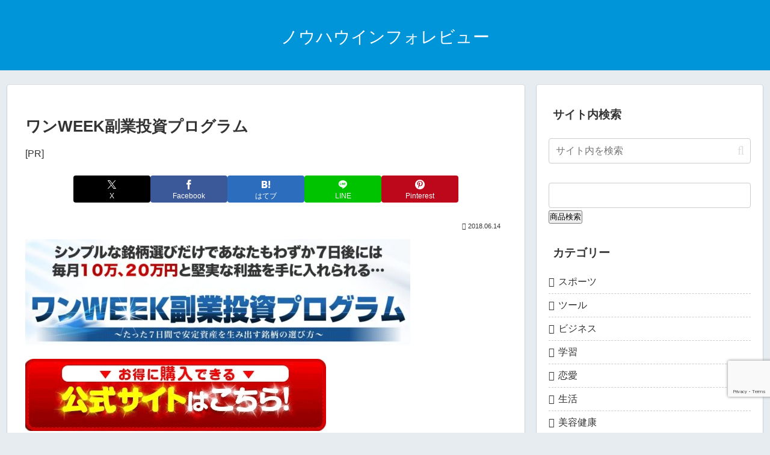

--- FILE ---
content_type: text/html; charset=utf-8
request_url: https://www.google.com/recaptcha/api2/anchor?ar=1&k=6Lf555IaAAAAAOb6XhSABxZYIHEBM5afJfLMXswP&co=aHR0cHM6Ly93d3cuaW5mby0tcmV2aWV3LmNvbTo0NDM.&hl=en&v=9TiwnJFHeuIw_s0wSd3fiKfN&size=invisible&anchor-ms=20000&execute-ms=30000&cb=ka8tx2mmfnzs
body_size: 48094
content:
<!DOCTYPE HTML><html dir="ltr" lang="en"><head><meta http-equiv="Content-Type" content="text/html; charset=UTF-8">
<meta http-equiv="X-UA-Compatible" content="IE=edge">
<title>reCAPTCHA</title>
<style type="text/css">
/* cyrillic-ext */
@font-face {
  font-family: 'Roboto';
  font-style: normal;
  font-weight: 400;
  font-stretch: 100%;
  src: url(//fonts.gstatic.com/s/roboto/v48/KFO7CnqEu92Fr1ME7kSn66aGLdTylUAMa3GUBHMdazTgWw.woff2) format('woff2');
  unicode-range: U+0460-052F, U+1C80-1C8A, U+20B4, U+2DE0-2DFF, U+A640-A69F, U+FE2E-FE2F;
}
/* cyrillic */
@font-face {
  font-family: 'Roboto';
  font-style: normal;
  font-weight: 400;
  font-stretch: 100%;
  src: url(//fonts.gstatic.com/s/roboto/v48/KFO7CnqEu92Fr1ME7kSn66aGLdTylUAMa3iUBHMdazTgWw.woff2) format('woff2');
  unicode-range: U+0301, U+0400-045F, U+0490-0491, U+04B0-04B1, U+2116;
}
/* greek-ext */
@font-face {
  font-family: 'Roboto';
  font-style: normal;
  font-weight: 400;
  font-stretch: 100%;
  src: url(//fonts.gstatic.com/s/roboto/v48/KFO7CnqEu92Fr1ME7kSn66aGLdTylUAMa3CUBHMdazTgWw.woff2) format('woff2');
  unicode-range: U+1F00-1FFF;
}
/* greek */
@font-face {
  font-family: 'Roboto';
  font-style: normal;
  font-weight: 400;
  font-stretch: 100%;
  src: url(//fonts.gstatic.com/s/roboto/v48/KFO7CnqEu92Fr1ME7kSn66aGLdTylUAMa3-UBHMdazTgWw.woff2) format('woff2');
  unicode-range: U+0370-0377, U+037A-037F, U+0384-038A, U+038C, U+038E-03A1, U+03A3-03FF;
}
/* math */
@font-face {
  font-family: 'Roboto';
  font-style: normal;
  font-weight: 400;
  font-stretch: 100%;
  src: url(//fonts.gstatic.com/s/roboto/v48/KFO7CnqEu92Fr1ME7kSn66aGLdTylUAMawCUBHMdazTgWw.woff2) format('woff2');
  unicode-range: U+0302-0303, U+0305, U+0307-0308, U+0310, U+0312, U+0315, U+031A, U+0326-0327, U+032C, U+032F-0330, U+0332-0333, U+0338, U+033A, U+0346, U+034D, U+0391-03A1, U+03A3-03A9, U+03B1-03C9, U+03D1, U+03D5-03D6, U+03F0-03F1, U+03F4-03F5, U+2016-2017, U+2034-2038, U+203C, U+2040, U+2043, U+2047, U+2050, U+2057, U+205F, U+2070-2071, U+2074-208E, U+2090-209C, U+20D0-20DC, U+20E1, U+20E5-20EF, U+2100-2112, U+2114-2115, U+2117-2121, U+2123-214F, U+2190, U+2192, U+2194-21AE, U+21B0-21E5, U+21F1-21F2, U+21F4-2211, U+2213-2214, U+2216-22FF, U+2308-230B, U+2310, U+2319, U+231C-2321, U+2336-237A, U+237C, U+2395, U+239B-23B7, U+23D0, U+23DC-23E1, U+2474-2475, U+25AF, U+25B3, U+25B7, U+25BD, U+25C1, U+25CA, U+25CC, U+25FB, U+266D-266F, U+27C0-27FF, U+2900-2AFF, U+2B0E-2B11, U+2B30-2B4C, U+2BFE, U+3030, U+FF5B, U+FF5D, U+1D400-1D7FF, U+1EE00-1EEFF;
}
/* symbols */
@font-face {
  font-family: 'Roboto';
  font-style: normal;
  font-weight: 400;
  font-stretch: 100%;
  src: url(//fonts.gstatic.com/s/roboto/v48/KFO7CnqEu92Fr1ME7kSn66aGLdTylUAMaxKUBHMdazTgWw.woff2) format('woff2');
  unicode-range: U+0001-000C, U+000E-001F, U+007F-009F, U+20DD-20E0, U+20E2-20E4, U+2150-218F, U+2190, U+2192, U+2194-2199, U+21AF, U+21E6-21F0, U+21F3, U+2218-2219, U+2299, U+22C4-22C6, U+2300-243F, U+2440-244A, U+2460-24FF, U+25A0-27BF, U+2800-28FF, U+2921-2922, U+2981, U+29BF, U+29EB, U+2B00-2BFF, U+4DC0-4DFF, U+FFF9-FFFB, U+10140-1018E, U+10190-1019C, U+101A0, U+101D0-101FD, U+102E0-102FB, U+10E60-10E7E, U+1D2C0-1D2D3, U+1D2E0-1D37F, U+1F000-1F0FF, U+1F100-1F1AD, U+1F1E6-1F1FF, U+1F30D-1F30F, U+1F315, U+1F31C, U+1F31E, U+1F320-1F32C, U+1F336, U+1F378, U+1F37D, U+1F382, U+1F393-1F39F, U+1F3A7-1F3A8, U+1F3AC-1F3AF, U+1F3C2, U+1F3C4-1F3C6, U+1F3CA-1F3CE, U+1F3D4-1F3E0, U+1F3ED, U+1F3F1-1F3F3, U+1F3F5-1F3F7, U+1F408, U+1F415, U+1F41F, U+1F426, U+1F43F, U+1F441-1F442, U+1F444, U+1F446-1F449, U+1F44C-1F44E, U+1F453, U+1F46A, U+1F47D, U+1F4A3, U+1F4B0, U+1F4B3, U+1F4B9, U+1F4BB, U+1F4BF, U+1F4C8-1F4CB, U+1F4D6, U+1F4DA, U+1F4DF, U+1F4E3-1F4E6, U+1F4EA-1F4ED, U+1F4F7, U+1F4F9-1F4FB, U+1F4FD-1F4FE, U+1F503, U+1F507-1F50B, U+1F50D, U+1F512-1F513, U+1F53E-1F54A, U+1F54F-1F5FA, U+1F610, U+1F650-1F67F, U+1F687, U+1F68D, U+1F691, U+1F694, U+1F698, U+1F6AD, U+1F6B2, U+1F6B9-1F6BA, U+1F6BC, U+1F6C6-1F6CF, U+1F6D3-1F6D7, U+1F6E0-1F6EA, U+1F6F0-1F6F3, U+1F6F7-1F6FC, U+1F700-1F7FF, U+1F800-1F80B, U+1F810-1F847, U+1F850-1F859, U+1F860-1F887, U+1F890-1F8AD, U+1F8B0-1F8BB, U+1F8C0-1F8C1, U+1F900-1F90B, U+1F93B, U+1F946, U+1F984, U+1F996, U+1F9E9, U+1FA00-1FA6F, U+1FA70-1FA7C, U+1FA80-1FA89, U+1FA8F-1FAC6, U+1FACE-1FADC, U+1FADF-1FAE9, U+1FAF0-1FAF8, U+1FB00-1FBFF;
}
/* vietnamese */
@font-face {
  font-family: 'Roboto';
  font-style: normal;
  font-weight: 400;
  font-stretch: 100%;
  src: url(//fonts.gstatic.com/s/roboto/v48/KFO7CnqEu92Fr1ME7kSn66aGLdTylUAMa3OUBHMdazTgWw.woff2) format('woff2');
  unicode-range: U+0102-0103, U+0110-0111, U+0128-0129, U+0168-0169, U+01A0-01A1, U+01AF-01B0, U+0300-0301, U+0303-0304, U+0308-0309, U+0323, U+0329, U+1EA0-1EF9, U+20AB;
}
/* latin-ext */
@font-face {
  font-family: 'Roboto';
  font-style: normal;
  font-weight: 400;
  font-stretch: 100%;
  src: url(//fonts.gstatic.com/s/roboto/v48/KFO7CnqEu92Fr1ME7kSn66aGLdTylUAMa3KUBHMdazTgWw.woff2) format('woff2');
  unicode-range: U+0100-02BA, U+02BD-02C5, U+02C7-02CC, U+02CE-02D7, U+02DD-02FF, U+0304, U+0308, U+0329, U+1D00-1DBF, U+1E00-1E9F, U+1EF2-1EFF, U+2020, U+20A0-20AB, U+20AD-20C0, U+2113, U+2C60-2C7F, U+A720-A7FF;
}
/* latin */
@font-face {
  font-family: 'Roboto';
  font-style: normal;
  font-weight: 400;
  font-stretch: 100%;
  src: url(//fonts.gstatic.com/s/roboto/v48/KFO7CnqEu92Fr1ME7kSn66aGLdTylUAMa3yUBHMdazQ.woff2) format('woff2');
  unicode-range: U+0000-00FF, U+0131, U+0152-0153, U+02BB-02BC, U+02C6, U+02DA, U+02DC, U+0304, U+0308, U+0329, U+2000-206F, U+20AC, U+2122, U+2191, U+2193, U+2212, U+2215, U+FEFF, U+FFFD;
}
/* cyrillic-ext */
@font-face {
  font-family: 'Roboto';
  font-style: normal;
  font-weight: 500;
  font-stretch: 100%;
  src: url(//fonts.gstatic.com/s/roboto/v48/KFO7CnqEu92Fr1ME7kSn66aGLdTylUAMa3GUBHMdazTgWw.woff2) format('woff2');
  unicode-range: U+0460-052F, U+1C80-1C8A, U+20B4, U+2DE0-2DFF, U+A640-A69F, U+FE2E-FE2F;
}
/* cyrillic */
@font-face {
  font-family: 'Roboto';
  font-style: normal;
  font-weight: 500;
  font-stretch: 100%;
  src: url(//fonts.gstatic.com/s/roboto/v48/KFO7CnqEu92Fr1ME7kSn66aGLdTylUAMa3iUBHMdazTgWw.woff2) format('woff2');
  unicode-range: U+0301, U+0400-045F, U+0490-0491, U+04B0-04B1, U+2116;
}
/* greek-ext */
@font-face {
  font-family: 'Roboto';
  font-style: normal;
  font-weight: 500;
  font-stretch: 100%;
  src: url(//fonts.gstatic.com/s/roboto/v48/KFO7CnqEu92Fr1ME7kSn66aGLdTylUAMa3CUBHMdazTgWw.woff2) format('woff2');
  unicode-range: U+1F00-1FFF;
}
/* greek */
@font-face {
  font-family: 'Roboto';
  font-style: normal;
  font-weight: 500;
  font-stretch: 100%;
  src: url(//fonts.gstatic.com/s/roboto/v48/KFO7CnqEu92Fr1ME7kSn66aGLdTylUAMa3-UBHMdazTgWw.woff2) format('woff2');
  unicode-range: U+0370-0377, U+037A-037F, U+0384-038A, U+038C, U+038E-03A1, U+03A3-03FF;
}
/* math */
@font-face {
  font-family: 'Roboto';
  font-style: normal;
  font-weight: 500;
  font-stretch: 100%;
  src: url(//fonts.gstatic.com/s/roboto/v48/KFO7CnqEu92Fr1ME7kSn66aGLdTylUAMawCUBHMdazTgWw.woff2) format('woff2');
  unicode-range: U+0302-0303, U+0305, U+0307-0308, U+0310, U+0312, U+0315, U+031A, U+0326-0327, U+032C, U+032F-0330, U+0332-0333, U+0338, U+033A, U+0346, U+034D, U+0391-03A1, U+03A3-03A9, U+03B1-03C9, U+03D1, U+03D5-03D6, U+03F0-03F1, U+03F4-03F5, U+2016-2017, U+2034-2038, U+203C, U+2040, U+2043, U+2047, U+2050, U+2057, U+205F, U+2070-2071, U+2074-208E, U+2090-209C, U+20D0-20DC, U+20E1, U+20E5-20EF, U+2100-2112, U+2114-2115, U+2117-2121, U+2123-214F, U+2190, U+2192, U+2194-21AE, U+21B0-21E5, U+21F1-21F2, U+21F4-2211, U+2213-2214, U+2216-22FF, U+2308-230B, U+2310, U+2319, U+231C-2321, U+2336-237A, U+237C, U+2395, U+239B-23B7, U+23D0, U+23DC-23E1, U+2474-2475, U+25AF, U+25B3, U+25B7, U+25BD, U+25C1, U+25CA, U+25CC, U+25FB, U+266D-266F, U+27C0-27FF, U+2900-2AFF, U+2B0E-2B11, U+2B30-2B4C, U+2BFE, U+3030, U+FF5B, U+FF5D, U+1D400-1D7FF, U+1EE00-1EEFF;
}
/* symbols */
@font-face {
  font-family: 'Roboto';
  font-style: normal;
  font-weight: 500;
  font-stretch: 100%;
  src: url(//fonts.gstatic.com/s/roboto/v48/KFO7CnqEu92Fr1ME7kSn66aGLdTylUAMaxKUBHMdazTgWw.woff2) format('woff2');
  unicode-range: U+0001-000C, U+000E-001F, U+007F-009F, U+20DD-20E0, U+20E2-20E4, U+2150-218F, U+2190, U+2192, U+2194-2199, U+21AF, U+21E6-21F0, U+21F3, U+2218-2219, U+2299, U+22C4-22C6, U+2300-243F, U+2440-244A, U+2460-24FF, U+25A0-27BF, U+2800-28FF, U+2921-2922, U+2981, U+29BF, U+29EB, U+2B00-2BFF, U+4DC0-4DFF, U+FFF9-FFFB, U+10140-1018E, U+10190-1019C, U+101A0, U+101D0-101FD, U+102E0-102FB, U+10E60-10E7E, U+1D2C0-1D2D3, U+1D2E0-1D37F, U+1F000-1F0FF, U+1F100-1F1AD, U+1F1E6-1F1FF, U+1F30D-1F30F, U+1F315, U+1F31C, U+1F31E, U+1F320-1F32C, U+1F336, U+1F378, U+1F37D, U+1F382, U+1F393-1F39F, U+1F3A7-1F3A8, U+1F3AC-1F3AF, U+1F3C2, U+1F3C4-1F3C6, U+1F3CA-1F3CE, U+1F3D4-1F3E0, U+1F3ED, U+1F3F1-1F3F3, U+1F3F5-1F3F7, U+1F408, U+1F415, U+1F41F, U+1F426, U+1F43F, U+1F441-1F442, U+1F444, U+1F446-1F449, U+1F44C-1F44E, U+1F453, U+1F46A, U+1F47D, U+1F4A3, U+1F4B0, U+1F4B3, U+1F4B9, U+1F4BB, U+1F4BF, U+1F4C8-1F4CB, U+1F4D6, U+1F4DA, U+1F4DF, U+1F4E3-1F4E6, U+1F4EA-1F4ED, U+1F4F7, U+1F4F9-1F4FB, U+1F4FD-1F4FE, U+1F503, U+1F507-1F50B, U+1F50D, U+1F512-1F513, U+1F53E-1F54A, U+1F54F-1F5FA, U+1F610, U+1F650-1F67F, U+1F687, U+1F68D, U+1F691, U+1F694, U+1F698, U+1F6AD, U+1F6B2, U+1F6B9-1F6BA, U+1F6BC, U+1F6C6-1F6CF, U+1F6D3-1F6D7, U+1F6E0-1F6EA, U+1F6F0-1F6F3, U+1F6F7-1F6FC, U+1F700-1F7FF, U+1F800-1F80B, U+1F810-1F847, U+1F850-1F859, U+1F860-1F887, U+1F890-1F8AD, U+1F8B0-1F8BB, U+1F8C0-1F8C1, U+1F900-1F90B, U+1F93B, U+1F946, U+1F984, U+1F996, U+1F9E9, U+1FA00-1FA6F, U+1FA70-1FA7C, U+1FA80-1FA89, U+1FA8F-1FAC6, U+1FACE-1FADC, U+1FADF-1FAE9, U+1FAF0-1FAF8, U+1FB00-1FBFF;
}
/* vietnamese */
@font-face {
  font-family: 'Roboto';
  font-style: normal;
  font-weight: 500;
  font-stretch: 100%;
  src: url(//fonts.gstatic.com/s/roboto/v48/KFO7CnqEu92Fr1ME7kSn66aGLdTylUAMa3OUBHMdazTgWw.woff2) format('woff2');
  unicode-range: U+0102-0103, U+0110-0111, U+0128-0129, U+0168-0169, U+01A0-01A1, U+01AF-01B0, U+0300-0301, U+0303-0304, U+0308-0309, U+0323, U+0329, U+1EA0-1EF9, U+20AB;
}
/* latin-ext */
@font-face {
  font-family: 'Roboto';
  font-style: normal;
  font-weight: 500;
  font-stretch: 100%;
  src: url(//fonts.gstatic.com/s/roboto/v48/KFO7CnqEu92Fr1ME7kSn66aGLdTylUAMa3KUBHMdazTgWw.woff2) format('woff2');
  unicode-range: U+0100-02BA, U+02BD-02C5, U+02C7-02CC, U+02CE-02D7, U+02DD-02FF, U+0304, U+0308, U+0329, U+1D00-1DBF, U+1E00-1E9F, U+1EF2-1EFF, U+2020, U+20A0-20AB, U+20AD-20C0, U+2113, U+2C60-2C7F, U+A720-A7FF;
}
/* latin */
@font-face {
  font-family: 'Roboto';
  font-style: normal;
  font-weight: 500;
  font-stretch: 100%;
  src: url(//fonts.gstatic.com/s/roboto/v48/KFO7CnqEu92Fr1ME7kSn66aGLdTylUAMa3yUBHMdazQ.woff2) format('woff2');
  unicode-range: U+0000-00FF, U+0131, U+0152-0153, U+02BB-02BC, U+02C6, U+02DA, U+02DC, U+0304, U+0308, U+0329, U+2000-206F, U+20AC, U+2122, U+2191, U+2193, U+2212, U+2215, U+FEFF, U+FFFD;
}
/* cyrillic-ext */
@font-face {
  font-family: 'Roboto';
  font-style: normal;
  font-weight: 900;
  font-stretch: 100%;
  src: url(//fonts.gstatic.com/s/roboto/v48/KFO7CnqEu92Fr1ME7kSn66aGLdTylUAMa3GUBHMdazTgWw.woff2) format('woff2');
  unicode-range: U+0460-052F, U+1C80-1C8A, U+20B4, U+2DE0-2DFF, U+A640-A69F, U+FE2E-FE2F;
}
/* cyrillic */
@font-face {
  font-family: 'Roboto';
  font-style: normal;
  font-weight: 900;
  font-stretch: 100%;
  src: url(//fonts.gstatic.com/s/roboto/v48/KFO7CnqEu92Fr1ME7kSn66aGLdTylUAMa3iUBHMdazTgWw.woff2) format('woff2');
  unicode-range: U+0301, U+0400-045F, U+0490-0491, U+04B0-04B1, U+2116;
}
/* greek-ext */
@font-face {
  font-family: 'Roboto';
  font-style: normal;
  font-weight: 900;
  font-stretch: 100%;
  src: url(//fonts.gstatic.com/s/roboto/v48/KFO7CnqEu92Fr1ME7kSn66aGLdTylUAMa3CUBHMdazTgWw.woff2) format('woff2');
  unicode-range: U+1F00-1FFF;
}
/* greek */
@font-face {
  font-family: 'Roboto';
  font-style: normal;
  font-weight: 900;
  font-stretch: 100%;
  src: url(//fonts.gstatic.com/s/roboto/v48/KFO7CnqEu92Fr1ME7kSn66aGLdTylUAMa3-UBHMdazTgWw.woff2) format('woff2');
  unicode-range: U+0370-0377, U+037A-037F, U+0384-038A, U+038C, U+038E-03A1, U+03A3-03FF;
}
/* math */
@font-face {
  font-family: 'Roboto';
  font-style: normal;
  font-weight: 900;
  font-stretch: 100%;
  src: url(//fonts.gstatic.com/s/roboto/v48/KFO7CnqEu92Fr1ME7kSn66aGLdTylUAMawCUBHMdazTgWw.woff2) format('woff2');
  unicode-range: U+0302-0303, U+0305, U+0307-0308, U+0310, U+0312, U+0315, U+031A, U+0326-0327, U+032C, U+032F-0330, U+0332-0333, U+0338, U+033A, U+0346, U+034D, U+0391-03A1, U+03A3-03A9, U+03B1-03C9, U+03D1, U+03D5-03D6, U+03F0-03F1, U+03F4-03F5, U+2016-2017, U+2034-2038, U+203C, U+2040, U+2043, U+2047, U+2050, U+2057, U+205F, U+2070-2071, U+2074-208E, U+2090-209C, U+20D0-20DC, U+20E1, U+20E5-20EF, U+2100-2112, U+2114-2115, U+2117-2121, U+2123-214F, U+2190, U+2192, U+2194-21AE, U+21B0-21E5, U+21F1-21F2, U+21F4-2211, U+2213-2214, U+2216-22FF, U+2308-230B, U+2310, U+2319, U+231C-2321, U+2336-237A, U+237C, U+2395, U+239B-23B7, U+23D0, U+23DC-23E1, U+2474-2475, U+25AF, U+25B3, U+25B7, U+25BD, U+25C1, U+25CA, U+25CC, U+25FB, U+266D-266F, U+27C0-27FF, U+2900-2AFF, U+2B0E-2B11, U+2B30-2B4C, U+2BFE, U+3030, U+FF5B, U+FF5D, U+1D400-1D7FF, U+1EE00-1EEFF;
}
/* symbols */
@font-face {
  font-family: 'Roboto';
  font-style: normal;
  font-weight: 900;
  font-stretch: 100%;
  src: url(//fonts.gstatic.com/s/roboto/v48/KFO7CnqEu92Fr1ME7kSn66aGLdTylUAMaxKUBHMdazTgWw.woff2) format('woff2');
  unicode-range: U+0001-000C, U+000E-001F, U+007F-009F, U+20DD-20E0, U+20E2-20E4, U+2150-218F, U+2190, U+2192, U+2194-2199, U+21AF, U+21E6-21F0, U+21F3, U+2218-2219, U+2299, U+22C4-22C6, U+2300-243F, U+2440-244A, U+2460-24FF, U+25A0-27BF, U+2800-28FF, U+2921-2922, U+2981, U+29BF, U+29EB, U+2B00-2BFF, U+4DC0-4DFF, U+FFF9-FFFB, U+10140-1018E, U+10190-1019C, U+101A0, U+101D0-101FD, U+102E0-102FB, U+10E60-10E7E, U+1D2C0-1D2D3, U+1D2E0-1D37F, U+1F000-1F0FF, U+1F100-1F1AD, U+1F1E6-1F1FF, U+1F30D-1F30F, U+1F315, U+1F31C, U+1F31E, U+1F320-1F32C, U+1F336, U+1F378, U+1F37D, U+1F382, U+1F393-1F39F, U+1F3A7-1F3A8, U+1F3AC-1F3AF, U+1F3C2, U+1F3C4-1F3C6, U+1F3CA-1F3CE, U+1F3D4-1F3E0, U+1F3ED, U+1F3F1-1F3F3, U+1F3F5-1F3F7, U+1F408, U+1F415, U+1F41F, U+1F426, U+1F43F, U+1F441-1F442, U+1F444, U+1F446-1F449, U+1F44C-1F44E, U+1F453, U+1F46A, U+1F47D, U+1F4A3, U+1F4B0, U+1F4B3, U+1F4B9, U+1F4BB, U+1F4BF, U+1F4C8-1F4CB, U+1F4D6, U+1F4DA, U+1F4DF, U+1F4E3-1F4E6, U+1F4EA-1F4ED, U+1F4F7, U+1F4F9-1F4FB, U+1F4FD-1F4FE, U+1F503, U+1F507-1F50B, U+1F50D, U+1F512-1F513, U+1F53E-1F54A, U+1F54F-1F5FA, U+1F610, U+1F650-1F67F, U+1F687, U+1F68D, U+1F691, U+1F694, U+1F698, U+1F6AD, U+1F6B2, U+1F6B9-1F6BA, U+1F6BC, U+1F6C6-1F6CF, U+1F6D3-1F6D7, U+1F6E0-1F6EA, U+1F6F0-1F6F3, U+1F6F7-1F6FC, U+1F700-1F7FF, U+1F800-1F80B, U+1F810-1F847, U+1F850-1F859, U+1F860-1F887, U+1F890-1F8AD, U+1F8B0-1F8BB, U+1F8C0-1F8C1, U+1F900-1F90B, U+1F93B, U+1F946, U+1F984, U+1F996, U+1F9E9, U+1FA00-1FA6F, U+1FA70-1FA7C, U+1FA80-1FA89, U+1FA8F-1FAC6, U+1FACE-1FADC, U+1FADF-1FAE9, U+1FAF0-1FAF8, U+1FB00-1FBFF;
}
/* vietnamese */
@font-face {
  font-family: 'Roboto';
  font-style: normal;
  font-weight: 900;
  font-stretch: 100%;
  src: url(//fonts.gstatic.com/s/roboto/v48/KFO7CnqEu92Fr1ME7kSn66aGLdTylUAMa3OUBHMdazTgWw.woff2) format('woff2');
  unicode-range: U+0102-0103, U+0110-0111, U+0128-0129, U+0168-0169, U+01A0-01A1, U+01AF-01B0, U+0300-0301, U+0303-0304, U+0308-0309, U+0323, U+0329, U+1EA0-1EF9, U+20AB;
}
/* latin-ext */
@font-face {
  font-family: 'Roboto';
  font-style: normal;
  font-weight: 900;
  font-stretch: 100%;
  src: url(//fonts.gstatic.com/s/roboto/v48/KFO7CnqEu92Fr1ME7kSn66aGLdTylUAMa3KUBHMdazTgWw.woff2) format('woff2');
  unicode-range: U+0100-02BA, U+02BD-02C5, U+02C7-02CC, U+02CE-02D7, U+02DD-02FF, U+0304, U+0308, U+0329, U+1D00-1DBF, U+1E00-1E9F, U+1EF2-1EFF, U+2020, U+20A0-20AB, U+20AD-20C0, U+2113, U+2C60-2C7F, U+A720-A7FF;
}
/* latin */
@font-face {
  font-family: 'Roboto';
  font-style: normal;
  font-weight: 900;
  font-stretch: 100%;
  src: url(//fonts.gstatic.com/s/roboto/v48/KFO7CnqEu92Fr1ME7kSn66aGLdTylUAMa3yUBHMdazQ.woff2) format('woff2');
  unicode-range: U+0000-00FF, U+0131, U+0152-0153, U+02BB-02BC, U+02C6, U+02DA, U+02DC, U+0304, U+0308, U+0329, U+2000-206F, U+20AC, U+2122, U+2191, U+2193, U+2212, U+2215, U+FEFF, U+FFFD;
}

</style>
<link rel="stylesheet" type="text/css" href="https://www.gstatic.com/recaptcha/releases/9TiwnJFHeuIw_s0wSd3fiKfN/styles__ltr.css">
<script nonce="7VNrWg_lpq3jchmaVci2OA" type="text/javascript">window['__recaptcha_api'] = 'https://www.google.com/recaptcha/api2/';</script>
<script type="text/javascript" src="https://www.gstatic.com/recaptcha/releases/9TiwnJFHeuIw_s0wSd3fiKfN/recaptcha__en.js" nonce="7VNrWg_lpq3jchmaVci2OA">
      
    </script></head>
<body><div id="rc-anchor-alert" class="rc-anchor-alert"></div>
<input type="hidden" id="recaptcha-token" value="[base64]">
<script type="text/javascript" nonce="7VNrWg_lpq3jchmaVci2OA">
      recaptcha.anchor.Main.init("[\x22ainput\x22,[\x22bgdata\x22,\x22\x22,\[base64]/[base64]/bmV3IFpbdF0obVswXSk6Sz09Mj9uZXcgWlt0XShtWzBdLG1bMV0pOks9PTM/bmV3IFpbdF0obVswXSxtWzFdLG1bMl0pOks9PTQ/[base64]/[base64]/[base64]/[base64]/[base64]/[base64]/[base64]/[base64]/[base64]/[base64]/[base64]/[base64]/[base64]/[base64]\\u003d\\u003d\x22,\[base64]\x22,\[base64]/DvMOzScOSw7HComIiwqJKf8Kzw7rDi8O9HGEMw7rDmmfCl8O/[base64]/DniA8U8KlM2bClENsDwUhwph6T1UyTcKcEU1ZQWVOYG1pWBo/NMOlAgV/wofDvlrDisKTw68Aw7PDugPDqHBLZsKew7rCiVwVAsKuLmfCvMOvwp8Dw6nCimsEwq7CrcOgw6LDhMO1IMKUwrzDvE1gIMO4wotkwr8/[base64]/Dr8OgD8KXw4kJVVPDiMKyw4bDiDnDoUwgantWI28gwqnDsV7DuTPDnsOjIUzDhBnDu17Chg3Cg8Kuwr8Tw48+WFgIworCmE8+w4jDu8OHwozDoWY0w47DvEgwUlB7w75kdMKCwq3CoE3DmkTDksOaw6kewo5KS8O5w63Cjhgqw6x/HkUWwrdUEwAbWV94wqZoTMKQK8KXGXstdMKzZjzCsmfCgA/DhMKvwqXCj8KbwrpuwpAaccO7dMOyAyQcwppMwqt9Pw7DosOULEZzwq/[base64]/UjHCqyHCiMKJDcOgw4DCr1TCpcOOPsOvHsO9aXxKw5A5ZsKDFsOXCcKVw5/DjhTDj8Ksw6IfJcOAFWbDr3pUw4QVYsONCwp9O8O9wppVTWbCi2jDiXPCiA/CkmxDwqYVwp7DsRPClXg6wq58w77CljbDvcO1dnrCml/[base64]/[base64]/ScO1w7B0ZsOOSkjCmm0ff8KywojDtmvDv8KqID4kLjPCvx96w789UcKYw4bDshN2wrYnwpXDvijCj3zCpmrDqcKAwq5wN8KJD8KVw5hcwqTDpw/DiMKaw7PDpcO8I8K/ZMOoFhwTwoTClBXCjjXDjXRDw69yw47CqsOlw7R3OsKRcsO1w6nDjMK5UMKXwpbCugfCpWfCqRfClW5Yw7tlVcKjw59PTV8CwqvDiHNFZRLDqgLCiMOpVm17w7fCrA3DpF4cw6dgwqPCtsO3wrtgUsKZLMKzT8Ozw54BwpLCvQwWCcKMFMKOw4TCsMKQwqPDnsOhSMO/w4TCq8Odw63Cg8KRw54zwqJSbQEZE8Klw7nDhcObIWJxOmc1w7MIIT3CnMO5MsO2w43CrsORw4vDhMKkA8ODCSbDq8KvM8OtfQ/DgcK+wqEowrbDssOZw4zDgTjCtl7DusK9fA3Dv3fDiFdWwq/CssOHw7MewojCvMK1GcKHwpvCncKnwptUfMOww6HDvTDChV/DmxvCgULDk8OvU8KqwrnDjMOYwoDDj8Ofw4DCtDfCpsONAcKMcAHCi8OsLsKCw7goKmlvI8ORdsKPdAknd3rDgsKWwqjCjsO0woUmwp8CO3fDk3nDnlXDlcOzwoTDrlQ0w79hexQ2w6HDgi/[base64]/DscO9Mi/CncOtw4fDoH8aw5fDvn/DrMKcwpLCtk/CqjcRDnMZwpbCuE3CoTgfdcOPw5oFAT/DpUsESMKIw5zDr0txw57CsMOvcmjCgyjCtMKtEsO6PEbDqMOhQG8MVjJeLWgCwoXCjDTDn2wCw6jDsTfCgUkhCMOYwprCh2XDnEJQw5DDpcKFFDfClcOAUsOBJV4abG/[base64]/CqGPDtCk7wpRrw7XDlxnDl0M/[base64]/GirDgnTDiUnColXCsgsSI1/Dt8KRw63Dq8Kuw4TCgjl6V3nCgVxgdMK1w7jCqcKIwpnCowXDmR0BUWg+Kn05eVfDh2zChMKHwp/CqMK1CMOPw6nDjsOafT/DoW3DkC/DvsOXPcOxwrPDpcK+w6bDqcK3HDFFw7ULwrnDl2okwr/Dv8OfwpAzw6lVwrXCnMKvQSHDv2rDt8O4wqsIw6dLVMKJw6jDjFfDu8OSwqPDhsO6YEfDlsOcw5DCkRrCuMK7DUjDkV9cw5TCuMOswoU/[base64]/[base64]/DmkXCpsOLGMOvdGoCEGHDkcKVw54iBD/CocO6wq/DscKqw4UkbsOrwpNTRcKrFMOYfsOWwrHDrMO0D3bCtTFwSEwVwrN6dMKJeDtfZsOow4nCksOOwpBWFMO/w5PDggU3wrvDi8Kmw4HDicKCw6pRw7zCqAnCsB/[base64]/[base64]/[base64]/w6YFw6ddw4h4woLDqsONfsK+RSZUTH/CpcKnwrN2wrrClsKnw7Q+TBdjZWcCw5VDbsOQwqwSTMKdNyd7wojCqcOtw5TDo0xgwocNwoPDlUrDsyFHB8Knw6jDo8KdwrJyKC7DujPDvMKmwpt0w7ogw6pqwpw3wpsrWi/CuzVQYwASdMK+Hn7DtMOLA1TDpUcEO3hOw5Edw47CknEfwq4kED3DsQVsw6jDpQlzw6zDi2HDqS0gAsOTw6fDmyAOw6fDh3VEwopgO8K6FsKifcKsWcKbB8KPNVVxw7xuwrjClwQkHg8ewqfCsMKsNjMAwrDDq3cmw602w5/CsirCvSbDtTDDpcOtV8Kpw7s7wq48w6xFKsOawpbCqVsdYsOFQ0nDjU7DvMONfwTDjiJBT1tITcKSDBoLwpQhwo/DqGlLw6rDscKEw6PDmikmO8O4wpLDkMO2wrBYwrpZP0EpSw7CpxvDnwHCu3rCv8KGJcO/wpnCqADDpWFcw7xoGMKWLQ/CkcK4w4HDjsK/IsKMBhVswqltw58Sw6J2wqxfT8KYKhg4KChaZ8OVDGHCgsKPw5pMwrfDqyxJw4YmwpcKwp1UXmdANEckLsOyIFPCvXbDvsOtW3Avwq7DlsOiw4k2wpjDilUJQlQsw6XCv8OHJ8O+PMKiw5BLdRfCqh3CkENnwpJXbcK4w4DDksOCdsKlQifDgcOYfcOjHMKzIxfCr8O/w67CiBbDlzQ6w5UqQ8OowpkOw4/DjsOMLR7DnMO5wpszagV0w5xnfjESwp5AVcOHwrvDo8OeXXA0DxPDrMK6w6LDlEbCvsOQeMOyLmXDrMO9EBXCiC4IES9pY8Kjw6HDksKJwp7Dryo6AcKsKxTCtVcSwq99wr/Dj8KJUVsvIcK/Z8KpRDHDhhXCp8OUdGN+RwAqwqzDtl/DjnTChkzDvcOxFMK+EMOCwrbCrMOpHgdDwpHDlcOzNCVhw5/[base64]/[base64]/[base64]/CoHlNTMORJw/[base64]/[base64]/Dhht0w7zCrF5qQMKNAmbDqABEw5haUcK9G8KAL8KMfmYnwrI8wol8wrYiw6Q7w7fDtSEfMU4DNMKCw6BGbMOuwrzDpMOwCsKaw53Dr3gYOsOidcKbZ37CiBdDwopYw4fCvGdQEwxNw5HDpn0jwrMoHsOBIsK7HCcUAjlqwrzCh214wq7Co3/CtXfDiMO2XW7CoA9YBsOWwrFfw55SLsO4ARciY8OdVsKtwr1/w5YrOCRHX8Kmw7zCq8OFI8KGJSHCnMOgKcOWw4jCs8OGw7UWw4PCm8OzwqRTBwU+wrbCgMKnQnPDhcK/aMOFwoQHaMOAeFRnQTPDjsK0TsORwpjCpsOJRl/CiCHDs1nClyRVY8OJVMOxworCkcKowpxYwoofRFw+JsOdwrIfC8O6YwzCmcKoUU3DjxcCW3tFdVHCvMK8wqsgChbDisKmIF/DtgTDg8K+w4UrccOJwqzCucOQM8O5QwbDj8OWwoxQwqHClMKSw4jDoH3Ckkwww4gKwoIlw5jChsKewqXCpcOGS8KjCcOzw7Vrw6TDkMKswqNyw4PCozliFMKFLcOoQHvCl8KUOlLCmsK3w4kHw7RXw44wK8OnXMKVw686w6rCim3DtsKNwo/ClsOHPho6w6wlcsKBdsKRfcOARMO8amPCix4cwr/DtMOhwrLCuGp6VcK1cV4pRMOpw7x6woBaJU7DiSR+w6Yxw6fCkMKMw6sqJcOKwofCq8OqMCXCkcO6w58Ow6gNw4cmEsKBw59Nw61aJALCuBDClMKzw5l8w4YFw5zCgMK6PMKCURnDi8ObGcOqAUHClMK/UT/DuUlWVR3DoBrDvlYaWsOQGcKiw73CvcKRTcKPwo4Sw4M7Smkywos0w57Co8OJY8KEw5AgwrswPcKEwrjCgsOrwpQDHcKQw4ZFwpPCvB7Ct8O2w5rCk8K6w4ZVMsKzV8KMw7TDgxvChsKowpI/NSlUcEjCrsK4bkIRAsKtd0rCrcOAwpDDtDULw77ChXLCjkTCvV1Dc8OTw7LCjSxVw5HCjSJEwq3CmWHCmsKmCUoYwrjCjMKmw5TDoljCu8KlNsOrfEQnECVCacOfwr/DgmFnRD/DlsOMwpzCvMKaOcKXw6V/bDHCsMOxYDARwrXCs8O8w5xyw7kcw4jCicO4UwMWd8OJE8K3w5DCuMOnRMKTw4wAGsKewoTCgTRoKsKgYcKzXsOJEsO5dRrDlsOTZXg0OR0VwoBLFEN8JsKNwrxgeA8ew7cmw6HCvxrDphJPwpU5LC3Cg8Ouw7YSPcORwpJ3wrfDr1LDoy1/J1LCvsK1DsOPHFnDslHDgmEyw63Cv3NvNcK8woJ4FhTDvcO3wqTDiMOAw7fCicOvW8OYN8KgesOPUcOmwodyVcKqVRIIwrrDnm7DrsKcRcOWw5YcU8OTesONw7pxw4g8wpjCo8KVRSDDoQvCihAUwqHCsVXCs8OaUsOHwq5PZ8K2Bhhaw7UJZsOsCTsVaWsYw6/Ck8KhwrrDhlAMBMKswoZeYhbDkR9OeMKaTMOWwplIwpYfwrJGwpnDn8KtJsOPVcKxwqLDrWrDrFofw6DCrsOsL8OSa8O6VcOiRMORK8KaT8OECAdnc8OsDj5tJH0wwqRnO8O+w6bCucOhwrnCp0rDnxLDv8OsUsKmcHR2woI3FChUPMKIw7grF8K8w7/Ci8OOCF4Zd8KYwp3Cl2xfw5jChgvCknEiw4J2Ph0cw7vDrFMYdk3CoxJSwrDCsAjCqCYUw5x0ScOcw4vDo0LCkMKUw69VwqnCgGsUwpV3RcKkdsKzGcKtYF/DtB10UFhhN8O4AjsMw5DCkkLDlsKZw5bCssKTUiBwwohGw5cEfnAAwrDDmW3CjMO0Kw/CumnDkV7CusKfEXkcECcdwr3DgsO9a8K9w4LCtcKeP8OwI8OyRR7CkcKTP1nDoMOBOAlKwq08VTIUwrdBw4omKcOxwrAMw4rDicOcw4cQTX7CukswEWDDiAPDh8KWw7TDn8OqBMOiwrLDjXB0w5gJY8K7w5EgfS/DpcK4VMKEwqR/wpBbQi0UOcOjw57Dn8O+a8K1CsOOw57DsjgAw7bCmsKYZMKVJTTDoG0AwpTDlcK7wqbDs8KAw6N+LsODw4c/HMKZSm4iw73CshtxbwUoBhbCmxfDliU3TQPCgcKnw5xoWMOoAzh/wpJiRMOtw7JLw7nCoHATc8Kzw4RcWsKNw7kdZ2wkw502wqdHwr7Dq8KLwpLDnnFPwpcZw6zDi14sEsO5w59BWMKeYW3CqC/Cs3QGWMOcHiPCnVFzM8KEecKYw73CpEfDg3kXw6JWwrV8wrBIwoTDt8K2w7nDvcKyPzzDvzF1W0BXVARYwpwcwp8/wrwFw7d6Kl3DpR7CpcO3wo1Gw7whwpTChWFDwpXCgXvCmMOJw67CpwnCugvCjcKeOWR7PsOSw6l6wrbCi8Ohwpsrwp5ew6wySsONwqXDscKSMV/[base64]/CrcObA37CgXjCicOAw7fClEcnURRMw67DsVfCszpsE3pWw5TCrRdMcRRjCsKZKMKRWx7DmMK6bsO5w4F9fkJOwp/CicO+HcKQKipUGsOiw4rCtTfCoRAZwoDDhMOKwqXCkMOhw4rCkMKlwrsuw7PCvsK3BsKowq7CkwhawqgJXmjCm8OJw7XDr8OZX8OiSW/[base64]/[base64]/[base64]/DsyfCq8OrIMOCacO4wr3DosKMw5LCp8KsGsK4wq/DpMK/[base64]/CocO/WgjDqcKUEiA9CsKAYMOjwrrDuC3DhsOtw4rDucO9wo7DlUhpEjsYw5Q1VjrDvsKcw6gRwpQ9w4IAw6jDq8KhBHx+w4o3wqvCm3bDr8O1CMOFNMKgwpjDucKMT14bwotMTFI/X8K5w4vCklXDj8KIw7x9dcK7UkBlw7TDuQPDvBfCpTnCr8KkwpZ8C8Ojwp/Cq8KWb8KOwr9bw4rCrnLDtMOMd8KpwokIw4FFSWlNwprCl8O0ZWJmw6VOw6XCpFJHw5E4OAU1w5YOworDicOAH2guASzDp8OewqBFZMOxw5fDm8OOR8KOWMOWV8K+MDrDmsKtwq7DisKwCzIofknCjXZnwq7DogzCrsOKBsOOFMOlU0lOesKOwq/DkMOfw61/BsOhUcKWU8OcKMKowpJOwpQLw6/Ck3ELwoTCkiRwwrLDti5lw6/DhGV/biROT8Kew4Q+HMKhHMOvVsO4AsODRHN1wo1qEjHDpsOpwrTDqmPCtlVOw4FmNsO1AsK4wq7DqktqRsOqw6zCmRNKw6fCosOGwrtWw4vCr8KCCB3DicOSW1x/w7zDiMKqwokmwrN3wo7ClSYqw57DlVF+wr/CpcODAMOCw50jX8OjwpV4w75qw7vDl8O8w4pnIcODw7jCuMKHw7hywqHCkcOZwp/DpFnCo2AoOxDCmF5QBG1aLcOYV8O6w5olw4Niw7TDnTkuw4cyw43DplfCs8OPwqHDs8O/UcOvw6pdw7d7amR0LMOhw6E2w7HDjsOJwpjCs3DDg8OZETUHSsK+GT1cRiwyUBPDmiQKw6fCtTUPRsKoPcOPwofCvWLCpigawr80UcOBIgBJwoBVM1jDpMKpw61NwohkIFHCr3IMecK/w45sJ8OoOkrDrMK9woHDq3jDgsOCwoVxw49uWcK7WsKSw4rDlcOpZB/CosO7w4zCicOVbCjCtAjDiBpCwqATwoXCqsOHY2DDujLCvcOrBifCpMOxwpN/[base64]/DtiXCoMKpwqN4wrfCkRzCjMKSEEwPP0XDrsODaQYnw5/DmQrCn8Oiw79cM0N9wrU4LcKqdcO8w7dXwqY6AcO5w6jClMOIBcKewpJuXQrDn25PO8KAdznClnkjwrjCrkIQwqpFPMK/XGrCnxLDtMO5ak7CqnBiwppPccKyVMKrbEd7f3zCiHzDgMK6QWHCpEjDpGJrHcKkw4hDw6zCkcKQbC9rG0kSGMOiw6PDucOIwpnDinVpw7wrQU/Ci8OQKV7DmMKrwos0IMO2wpbChx9kf8KXHUnDlAzCgcOJcgARw65KBjDCqREKwobCiiLCqGhgw7Rdw5zDr38rKcOqTsK2woUxwqcXwpZswpDDlsKPw7TDhD/[base64]/G2hDTXvDsj/CgMOmKCPDk8KbwrE0esOgwo7DmsOlw5/CmsKUwp3CsEbCunfDuMOgQn/CqsOOUwDDt8OmwpHCq0XDpcOXBTnCrMOIPMKDwprCg1bDgzx9wqgbD2LDgcOcKcKeXcOJc8OHUMKdwrEmeVjCiQrCnsKfC8K/[base64]/[base64]/w4nCj8OSXsOUH8OQRHTCsMOBbx9Aw4l+V8KINMKswoLDhGNILmzDmkwHwpROw440OxRoEcKaX8OZwo9dw6Nzw5FwbcOUwq9Zw6MxYsOKEsOAwpwxw5/[base64]/DuHbCl8Ovwr3CqUZmOMOsw50YSS0vfHvDgsO9fGPDl8KDwoNMw503Um/DqDomwrHDk8Kcw6TDrMKCw69zByckCB4ucQfCnsKydxhww57CvBLCgSUQw5EPwqMYwpTDsMOWwoYZw7PClcKfwpbDowzDpzHDsXJpwoF9MU/CqMOAw5TChsKaw4PCmcORfsKlV8Oww7DCugLCssK/wplpwqjCqiRIw7fDmcOhPzwdw7/CogrDvynCocORwpnCpVglwql/wqjCocOoeMKxNsOrJ01/[base64]/Dr8KRw4ISw6NCw5nCkQZPbkrDgcOSw6rDhCZmS8OQwqvCvcKZeh/DusOuw6F4DcO1wp0nNMK1w7EaJcK3WzPCkMKuOMOpclTDrUtjwqtvbWHCgsKYwq3DlcOsw5DDhcO0YlETwprCjMKVwrcrF3HCnMOUPVTDqcKIFn7Dp8KBw7IyTsO7acKyw4opbWHDqMKQwrDDoDHDhsOBw6fChmrCqcONwqcye2FDOlY2wpXDvcODdRLDmVIbRMO/wqw5w5dIwqRHPXrCscOvMWbCq8KnNcOlw4jDoxdjwrzCuVd/w6Vnw4rDslTDsMOQwpgHDMKAwr/CrsOywofCsMOiwo9hIkbDp30PKMOpwpTCisO7wrDDlMKCwqvCgcK9EsKZdWHCi8OSwpoxM0FKBsOHHWHCuMKbw5HCp8O0asOgwq3DknzDncOWwqrDn1JLw4PCrMKjIcOIZsKVeFBuTcKZUDN3dwPCnXdVw4BVPR1yD8KLwpzDo1/[base64]/wqvCqcKZXcOhw7Edwq8twoU/wpTCkcKawoLDnMOiEsK5P3ggST8JDMOKw6ccw45owpEMwobCoQQ6bHxcRMKFIcKPCQ/CvMOFIz0lwonDosOrwqzChzLDg3XCrMOHwq3ClsKjw5cvwrPDmcO/w5TCkDk1a8KUwpTCq8KCw7kqZcKpw7zCmsODwpc4AMO4BQPCqEgMwpvCt8OZAXnDjgtjw4goUCVEKUbCicOdQzAtw5powoYVbRFJIGUbw4bDiMKgw69swoQNKHNFWcKAIlJYNMKvwoHCocKmX8O6UcOIw5HDvsKJBcOCAMKOw4kNwqgQwo/CmsK1w4IXwo1pw7zDocOAHsOFW8OCfDLCjsOOw4wVBEjDs8OvHmrDhDLDgETCnFhVWzDCry3Do2dMJFFScMODa8Onw5d+Pi/Chz9YMcKQWxR/wqs7w4bDtMKkLMKdw7bCisKjw6Rgw4hZP8KQA2LDscKSdcO1wofDigvCscKmwp84GsKsJDDCp8KyOH4hTsKww4bChl/[base64]/DrGfClsK/eWxtM8KfwrIAF0HDksKkwrIERH7Ct8KBY8KPBBkDEMKzQTs4EMK4OsKtEWsxRcK7w6PDtMKlNMKnRg8fw5vDlgEIwovClQ7CgMK8w5ooUnjCgsK8HMOcPsKSQsKpKRJRw50Ww4PCnx7DpsOjLnrCiMKPwpXDlMKeIcKuEmIVOMK8w5zDlig9QU4uw4PDhMO/OMOsFHNmC8OYw5jDn8KGw7tbw5PDtcK3EDDDgmhJZwsBQMOUw6RRwr7DoR7DhMKWCMO5UMKzSFpdw51aUQx0WnN7wqcww5TDvMKLCcKgwrDDoG/[base64]/w5PDnMOxwqFtKMOsBcOQPMORd8KhwpM0w7wDDsObw6guwq3DlHIwDsOCYMOmNcOvIkbCqsKuFR/[base64]/dsOMwp49ZlLCl0jDhsKhw4DCmU3DrcK0w6pgw7/CmwA0W1BIIkQyw6Q9w7PCjBXClR/DrlFlw7FkMkciADXDvsOcN8O0w5MoDglUfDDDoMKhQBw5eE4KTMOtTsKEA3Z0VSbCtsOZdcKNOFp3TCJKUAAxwp/DsS9VI8Ksw7fChAnCnQ5xwpwcwpcoQRQaw4PDn0XCqXHCg8Klwpd9wpcQbMOKwqozw6TCuMOwGHXDvsKsacO8PcOiw6bDj8OPwpDCmT3CsG4TJRbDkjpyIjrCssOcw5howrXDtMK/wozDpFI6wrVMPV/DuzcawpfDuRvDpkp9wqbDih/DgyHCosKXw6AiE8OZaMKAw77Dm8KCe1AEw4fDk8KsKxcQZcOZahvDiz0Kwq/[base64]/woduw4HCqMK6w5zCosKEf37DlMKew4tVKFkow4EAGMO/[base64]/CkRM2UMOyagxmwqvDliXDvsKAw7vCicKgw4YeNMOJwp/Ci8KyM8OEw7kkwpnDpMKfwoHDmcKLJhkTwpJFXlPDkHTCnnbCtD7DlFrCrsORHT4Hw6PDsXnDmHZ2YjfCtcK7N8O/wp3DrcKJMsOMwq7DlsObw7UQQnNlF3o2YFwVw7fDmcKHw67Ctlo8QiYywqbCowlbeMOhUUxCR8O5GlQ9fBjCgsOtwoJeKGrDhjTDhHHCmsOJXsOxw4kEfcOjw4bDu2/[base64]/CpsKXWlnCiMOJWWvCj8KCBwRIw6DCpcKLwqzDvcOaflIeU8Kqw41TEn1nwqEvAsK1b8O6w4wsYcOpBBk/C8OfCsOJw4LDpcOSwp43dMKMew7DlcOFeCvCpMKGw7jCtH/DvcKjDVoCScO1w5LDtygYw53CksKdc8Kjw6MBJcKBTzLCq8KkwpbCjR/CtCJrwrcNaXxqwqzCgFJXw4N6wqDClMK5w5fCqcOcJ0gnw5JlwpV2IsKMamfChg/[base64]/[base64]/CmSzCtxBVwqEZw5cACcOkw6vDpmwiFmRIw7t3FhFJwr/CrGFTwq16w7lsw6VWC8O9OVEcwpTDrV/CmMOswrXCjcO9wq5PcW7Cgm8Hw4PCg8KqwqkfwowNwpjDnz3CmlDCn8OqBsKnwpQ8PRB+VMK6fsK0N3g3cX1HSsODF8OhYsOMw5ReLidPwp7Cj8OHAMOPT8Omw4DDrcKkw77CrBTDikgOKcKnUsKvEcKuCMOBWsK1w48Tw6F1wo3DncK3QhhGI8K/wovCsmPDvWp+JMKqQj4aDmnCnzwfER7CiSvCpsKKworCgmZGw5bCowccH1lgfsKvwqcQwpMHw7hUGzTDs1Qww45bTWDDux3CjCPCt8Opw7zCn3FmRcOew5PDqMOHWAMiS0QywoN4PMKjwonCjXYhwq0/fkokwqBQw6jCuxM6PTl2w55tcsOSIMOcwqfDrsKXw7tJw7DCpA3CvcOUwo0cBcK1wpNcw59yAA1Zw48ATMKXOB3CqsOTKsKLIcKwAcO1ZcO4dirDvsK/HMOuwqAzMh80wqbCl0XDpyjDsMOOGmTDqmErwqcFN8K1wosEw7NePcKQP8OjVCIyHzYvw5kfw4XDkA7DoF40w4/CnsOXTxo7B8K5wrbCnkIhw4IfIcOFw5fChcOIwqHCsETChUBGdxkbV8KKIcK3YcOVRMKPwq5+w59Ew4IRI8Onw5cMLsOmVDBhZ8Oxw4kSw4jCnVASDDgQwpJrwpzCgg95woXDl8ObTgk8D8KpHlDCsRXCisKVcMOGd1LDjXfDlMK/ZsKfwpkXwqzCkMKACXTCkcOzDXgwwocvcwbDlAvDghjDkQLCuXFOwrIDwpVMwpVGw4INwoPDrcKtVMOjUMOTwp7DmsOswrB2OcO6ECLDjcKKw5vCtMKHw5gQEEDCu3XCpMOMNSUQw6HDhsK+EBvCiUHDhDRHw6DDvsOoQDBsS2cRwrc/w4DCiCQbw6ZyKcOJwqwWw7Ufw4XClSRXw6pCwqbDn1VpQsK/Y8O9P2LCj0xhVMOtwpd8wpDDgBF7wp9ywporWMKPw6NhwqXDhMK9wokWRnLCu13CtcOTUEjDtsOfO0/Ct8KvwrYYO0AnM0Jhw48JQ8KoPWkYPncGfsOxc8K7w6UxQDvDpkRCw5Uvwrxpw6jCgX/DoMK5AlsEFcKKEltJG0/Dv1RNJMKcw601UsKya0HCkjAoNwjDg8O9wpDDucKSw4bDtmfDlsKXAH7CmsOKw5rDgMKVw4NMVVgHw6ZxL8KHwqNkw6oxIcOCLijDusKkw5HDn8OpwoTDkgogw58jJsOiw7jDry3DsMKpE8O1w4lmw4I5w7B8wo1eGk/Dkk0Dw74jc8KLwp59PMOvYcONNy9pw7XDmjXCpX3Cr1fDkWLCp0rDvlQpXgzCmU/[base64]/PnPCo8Oqw73CrnJ8w5zDi8OXw4fDvBBsw63Ck8O+wrYTw7xLw6HDo14RK1nDi8O6RsOJw58Mw7TDqDbCgQ01w7l2w4vCiDzDhSRTUMOHHGrClMKbDxHDiBU9JcKOwoDDh8KlUcKCPmkkw44NIMK5woTCk8Ozw77Dh8KSdSYRwozDhjdAA8K/w47CuD9sMyfDosOMwrAYw5bCnnlxCMKrwpnCihvDrVFkwpnDhcOZw7LClMOHw4VIXMOXeXIUfsKBYU5IOD9+w4zDpwNawqlVwq9/w4vDiSRmwobCvhwdwrZRwq1adiPDtcKvwplyw5VIIzluw4tpw5PCrMKiOBhmAnfDg3DDlMKUwp7DqzoMw7w2w7LDgBfDssKpw7zCmEZqw7tiw6MqfMK+wonDjAXDllsce3FOwqHCpSDDunrDgAV4woDClxDCn24dw5cFw4TDjxDDo8KoWMKrwr/[base64]/DmA/[base64]/JMKTXMOXwo7CiMOyw6bDkEvCh8KeeU4Aw4HCunXCoW3DqFTDv8KmwpUNwq/CmMORwo98SBV1JcOTQEsJwqfDryEscAVaSMO2B8O6wrrDlBcZwq/DnANiw5rDuMOMwrhbwrbCrXnChW3CvsO3TsKSGMOww7o8wqVMwqvCl8OhU2R1URfCksKHw6Zww7jCgCAbw5JVMcK0wr7DqsOMPMK+wrXDgcKHw6IJw5pWFUwlwq1EPCnCp2HDhsOFOnjComrDjSRuJcOXwq7Dnmw/woTCkcKjMXMsw4nCscOMJMKTdh/CiAjDlj8cwrpybTXCp8OJw68dYH7DhAPDosOEA0fDocKUFhtsLcKUNABKwpzDtsO4ZUQmw5ZJTgwOw78QLTTDsMK1wqY0McONw7jCpcO6AlXCvcO+w7fCtyXDj8OTw4Adw7M2O3zCvMK/OsOKcxfCs8KMSnrDicO2wrxzCQAUwrZ7DGMzK8OBwpt/wqzCi8Osw4NtXRnCiXwowqJWw4gww64Gw7wOw47CocO3woIXesKNJSvDgcK5wpNYwofDgkHDicOdw6UCE2VJwonDtcOlw4QPICBMw63Ck0HDo8O4dMKiwrnCj0ERw5RQw6ZNw7jCkMKsw6UEWU/[base64]/CuzVpwoLClMK6f8OtwpTDk8OWw5R/w4zClcKQw70Gw6/Cm8Oaw79Vw5zDp0QrwobCrMKXw7Rxw5QDw6UlNMK0cDrDvGHDncKuwocXwqjCs8OSVl/ClMO4wq/[base64]/Clh8gw59yTBBFwp08w77Dm2EPwplhA8KPwrvCocOkw4Qxw51JDsOlw7DDm8KcO8OnwrPDkH7DiizCm8OvwrnDvD0oGx9EwrLDsCTDoMKEEQHCgyhLw7PDoAbCpiQzw7dRwrjDssKmwpZywqLCgA/DmsOVwpglCycKwq0gBMK6w57CpTzDuWXClybCsMOAw6N7wpTCg8KxwovCkWJdRsOnw57Dl8KRwqNHC0rDqsKywrQXdcO/w4XCjsOewrrDiMKCw5bCmAnCn8KKwo9Fw6lgw4cCDsOXSMKowolrB8Kiw6LCkcOGw7gNXTUPWB/DnUfCmGPDj2/[base64]/Cg8KDRGlbf1bDlMOWSnZBa0EfVzoBwovCvMKwQgLCl8KebnDDgWdawosnw7XCscKbw75ZAsO4wpAPQD/DjcOUw4h/JTDDqUFZw6fCuMOiw6/CtxXDliXDgcKdwpw/[base64]/eS8rQ8OuXcKEwp7DqsOaw5HDmsKyaHHDm8O8X8O3w4PDu8Ojek/Cr0crw7TCksKESQzCscK7wp/Dhl3CmcOgasOUA8OrY8K0w7LCmsOoCsOwwoljw75CJ8Oyw4YfwqoKR3ppwp5dw4zDj8OKwplGwp3Ci8OlwqdZw7nDhXzCkcOJwpLDoDsPYMKrwqXDkAUewp9mLcOtwqIVMMKVFG9Vw4IeeMOdDg8bw5BJw6ZwwoNYMBlfQ0XDgsOtT1/CrgsQwrrClsK1wr7DpXDDg2fCnsKcw4wlw5zCnFpqBcK9w7Iuw4LCtUzDkxTClsO/w6TCmzbCpcOZwp/Dr03Dj8Onw7XCusOXwrjDuXdxXcOyw64fw7vDq8OGYTbCn8OreiPDgxHDokM1worDrkPDgV7DqMONG0/[base64]/[base64]/CEFCO04vw6one8OyMMOxH3HCmcOJK0PDhF7Cu8KUTsO4ElAoTsOzw6luQMOIKQLDnMO7AcKiw5hMwp8cGV/DnsOkSMO4YXXCo8Olw79sw5QGw6/CjsOlw69WSUU6YMKIw64FG8OKwpkLwq5RwohRAcOiWmfCrsOBI8KRdMOfOgDChcKWwprCjMOoTVFMw7rDlDlpIB/Cn3HDiHIHw6TDkxrCgy4MSHnCnmtPwrLDvMOCw7zDhiImw5TDnsOQw7DCtyc3GcKwwqVzwrdHHcOmDSPCh8O0G8K9JFDCvMKawoAUwqEOJsKLwo/Cox4ww6nCtMOMCArCiAJtw5UXw4PDhsO3w6BuwqzDgVYlw4Uaw7tOakzCqcK+EMOkBMKtLMK/YcOrK0ElelxlQ3PCgcOPw57CqyNawpVIwrDDlcOhX8Kuwo/[base64]/DjMK7b8KEZMObw5pVwqzCl0IVwrEhL3fCuWVdw40TP3rCtcKlajQjaVnDv8O4Qy7CmR7DsB99flZQwqLDmXjDjXBYwojDlhkTwqUCwrg+OcOgw4BHIE/DpMOdw6h/GAYKMsOyw6XDiWURbhbDlQ/[base64]/[base64]/DgQ4uwo7CuzBHFsK5ew9aJUdjwoXCusO0PGpcXC3CgcKDwrV+w5vCrcOyecOmZsKrw7vCvQBbF3vDqWI+wrE/w5DDvsKxRShRwrLCnVRJw6jDtsO5NMOqasK1fi9bw4vDoDXCvkjCukRQV8KCw65UXB4UwoYNTSbCvC8bdMKQwqfCgB5ww6/ChBLCrcO8wpvDhBrDrMKvPsKrw7XCkC3DlMOSwq/[base64]/[base64]/[base64]/DpsKfwpIHw7TCn8KfNQQ6wrBjKgMqwosBNsOiwqo0VsOcw5TDtks3wofCs8O9w5VnJBFnYMKadXFdw4IzMMOXworCpMKYw55JwrLDh2V9w4lwwp8KZTYaY8OXCHHCvh/CosKTwoYUw7Vzwo59J1ElRcKzLF7CoMKJMMOfH29rHDvCgXN0wofDr2QAW8KpwoQ4wrgJw5JvwqhEXRt5C8OqF8OXw5ZVwoxFw5jDk8OiDsKJwoFtOjYpE8OfwpVZCxEkMTYlwrzDhcOUVcKcM8OYDh7Cog7CncOeLsKkMnN/[base64]/DmcOXNl1vw6/CknzDilXDkjHCucOMey1lEcONVcOxw6Bgw7rCoVTDlcOnw6jCsMKPw5UoVzFGbcOvfSLCtcOLHiE7w5krwrbDjcOzwqLCoMO/wr3CmCx3w4HCrcK8wo5ywoXDgRtmwrjCu8Kyw5Z0w4gJMcK/NcOww4PDsB50WSZXwoDDvMKIw4TCtBfDhwrDsgjDpybCjjDDhQpawpoMBTTCkcOdwp/Dl8K4wr4/OjPCt8OHw7TDpx13OsKgw6jCkxgDwpxYB3IswqACCGnDnXEdw7ECaHBZwpvCh3Qtwq9JMcO1bjzDiXvCmcOPw53DsMKHMcKRwqYkwqPCk8K9wqtkBcOawrvCnMKTIMKYQzHDqMKZKSXDkWlbEcKGw4TCgsOSacOSY8K6wq/DnmPDm1DCtRHCqxHDgMOqOgdTw5Bow4vCv8K0A0HCuXnCsQNzw77ClsKBGsKhwrEiwqxVw53Ck8O8V8OOOB/CsMKgw57ChDHCjXfCqsK3w61FXcOKDw9CecOrCcOdU8K1CRUTMsKvw4MITWHCosK/b8OcwoALwqsaSmVdw4QYwrHDlcOvLMOWw5omwqzDmMKNwqnCjmMkZ8Ozwq/DnX7CmsOfw6c7w5h1wpjCmMOEw6vCjAZgw7JDwoZXw6LCgDjDkThuHnh9McKwwqAXbcOLw57Dq0fDgsOqw7N5YsOJcV3Dp8KrJh43QB0Ow7p8wpEYZx/DhsOsahDDvMKQAQUVwr1cI8O2w4jCsHbCr0/[base64]/Cq1A9VS/Du3R1wqVyYyHDgQkMwoPDlsKgfkMUwoRJwpYlwroIw55tN8O2dMOvwqN2wo0zRk7DsFokZ8OBwoTCrzxww4MvwofDuMOvDcKpO8OlCk4mwqQ5woLCpcOVesK+YGUoBMOSQmbDuFHDszzDs8KmUMKHw7MFYcKLw4rChWVDwr7CisOpNcK5woDCthvClQBawqAUw6E/wqU7wo4dw752fsK0UcKgwqXDq8OnOsKzOmLCmyNtAcOdwrPDu8Kmw6VnSsOEQsOnwqjDv8KcQEpZwr7CsUbDhMO5DMOswoXDozrClT9/Z8O+Tgd/DMKZw51Vw59Hwq7CicOmbRsmw7fDmyHDrsKQLQlew5PDrRnCs8Oaw6HDrXbDnUUmSEXCmSIILsOswqrCgTjDucOXPyrCtTtvIUp4dMKvRW/CmMOVwpI5wpoEwrtKGMK3w6bDsMOQwofCrR3CgUQjf8K9G8OLV13CkMOPNCoPN8O4Y3wMPwrClsKOwqjCsGbCjcKDw6QowoMBwpAqw5UiCmnDmcOEBcKLTMO8IsKoG8Ksw6cjw4JHfhccQ2Zvw57DgW/CkWEZwo3DtsOpKA0UIC7Dk8K0BUtYB8K8ahnCj8KGPUAWw6Vhw6zDhsKZREfCiyHCkMKhwqrCmsO9ABnCm3XCsWDCm8OKBV3DlhMMGQnCkBwDw4/DqsOFBQjCoRoJw5zDn8KGw7TCnsOldXJRJFcYH8KxwrZzJMOtAGRxwqEYw4XCigLDr8OVw6hYeGNFwphuw4Rdw7bDlhfCtMOZw6k/wrEfwqDDlmxHMVXDhirCk3J9NSlBTsKOwoZTSMOYwpLCisKyC8O0w7zCm8OsOhZbGgTDi8OswrIcZgLDpHwzICoNGMOUBwfCg8KzwqhAQzgacg/Dp8KlK8KHG8KVwqjDksO6CBDDm2rDvgAsw63DusODc37CphEHfmLDpCssw7EVKMO4Ih/DnhHCuMK6RHlzMV/CjyAsw5sePnN0wo1Xwp00dgzDicOnwq7Ci1wgdMKVG8K0TcOje3MPU8KPAMKWwqIMw7zCqnlkOgrCiBRiMsKCA0V/ZSgOHWcrIxPCpWfDjGjDiCYcwqJOw4RwWsKmIE4xNsKfw6jCisO1w7vCs3omw4pDH8KBV8OAE1XCpnkCw4IPAHLDrVzCncO2w5zCmXVxCxLDoytlVMKOwql/Hxh+E0ViU39nC3bCo1rDlcK3LhHDvQnDpl7CpV3Dvh3Dm2fCqjzDgsKzKMKLPRXDh8O6fRYFAl4BfAfCsT46RTMIWcOZw5zDv8OJfcOOfcKTK8KHYC8afH9ew7vCl8O0NXNqw4nDtVDCocOgw4XDtU/CuwYxw5FBwqgHdcKwwr7Dv142wpbDsG/[base64]/ClTYIScK6wrLCozXCusOaH8KoTCIgVcOgw4QpJCrDmiLDsG0yZ8OmKcK5wqTCvz3CrcOkWTzDtCDDmEIiWcK8worCgSPChBbCi1zCj3fDk0bCn0d1JxXCqsKmH8OVwq/CgMOsbw0fwrXDusObwowveD0/C8OZwrxKJ8Olw7VGw7zCgsOjADwnwpPCogEuw63Dnmcbw5k\\u003d\x22],null,[\x22conf\x22,null,\x226Lf555IaAAAAAOb6XhSABxZYIHEBM5afJfLMXswP\x22,0,null,null,null,1,[21,125,63,73,95,87,41,43,42,83,102,105,109,121],[-3059940,357],0,null,null,null,null,0,null,0,null,700,1,null,0,\x22CvYBEg8I8ajhFRgAOgZUOU5CNWISDwjmjuIVGAA6BlFCb29IYxIPCPeI5jcYADoGb2lsZURkEg8I8M3jFRgBOgZmSVZJaGISDwjiyqA3GAE6BmdMTkNIYxIPCN6/tzcYADoGZWF6dTZkEg8I2NKBMhgAOgZBcTc3dmYSDgi45ZQyGAE6BVFCT0QwEg8I0tuVNxgAOgZmZmFXQWUSDwiV2JQyGAA6BlBxNjBuZBIPCMXziDcYADoGYVhvaWFjEg8IjcqGMhgBOgZPd040dGYSDgiK/Yg3GAA6BU1mSUk0GhkIAxIVHRTwl+M3Dv++pQYZxJ0JGZzijAIZ\x22,0,0,null,null,1,null,0,0],\x22https://www.info--review.com:443\x22,null,[3,1,1],null,null,null,1,3600,[\x22https://www.google.com/intl/en/policies/privacy/\x22,\x22https://www.google.com/intl/en/policies/terms/\x22],\x22zP1sg3mtkI37KqLUHHVgqRMdOmIUZMoYfKnGv1a1vH8\\u003d\x22,1,0,null,1,1768388277773,0,0,[170,152,201,94,96],null,[167,144,179],\x22RC-uZ4nVOGBNIJEdQ\x22,null,null,null,null,null,\x220dAFcWeA6oAjIlPR5JIlIFfEjIMRgq1a9wsw0dFRpOLxqHduLeTxNdTd_G6aAI0KGRh3553QfLZ_iUmJ9p36VUj2NUaTzph_lU5Q\x22,1768471077770]");
    </script></body></html>